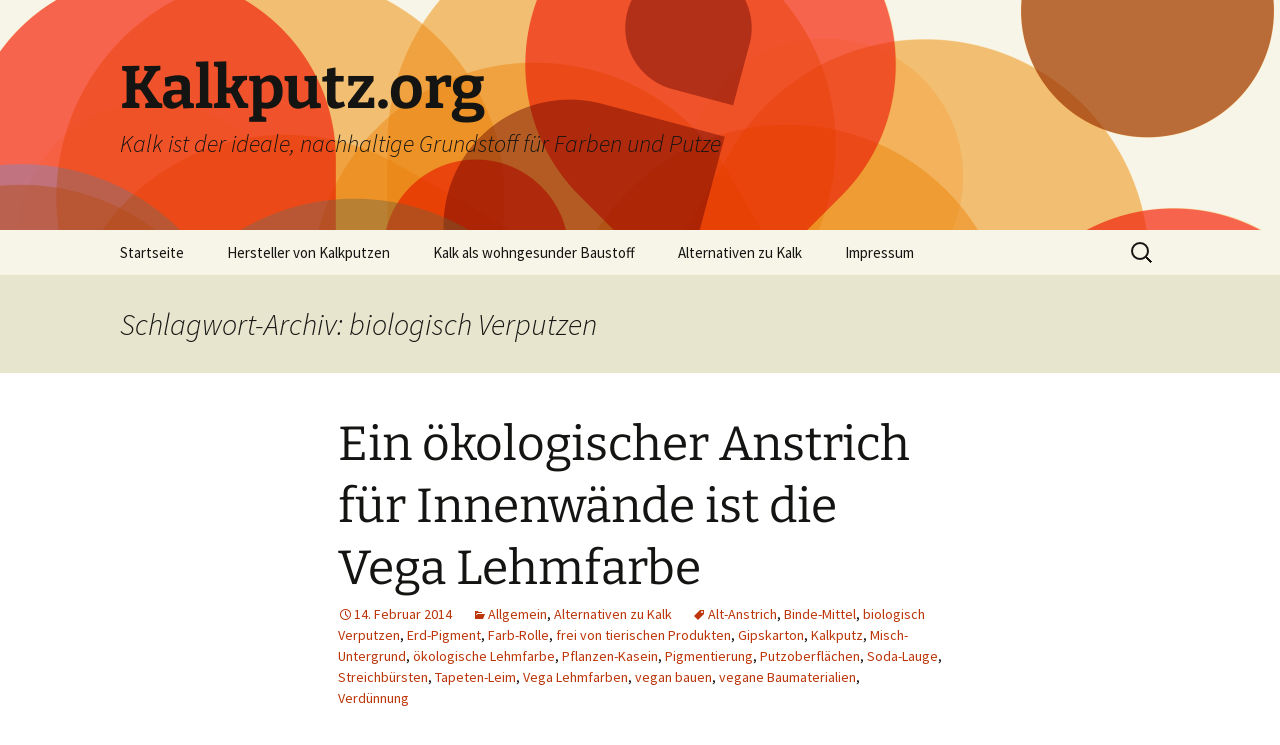

--- FILE ---
content_type: text/html; charset=UTF-8
request_url: http://www.kalkputz.org/tag/biologisch-verputzen/
body_size: 11963
content:
<!DOCTYPE html>
<html lang="de" prefix="og: http://ogp.me/ns# fb: http://ogp.me/ns/fb# article: http://ogp.me/ns/article#">
<head>
	<meta charset="UTF-8">
	<meta name="viewport" content="width=device-width, initial-scale=1.0">
	<title>Biologisch Verputzen | Kalkputz.org</title>
	<link rel="profile" href="https://gmpg.org/xfn/11">
	<link rel="pingback" href="http://www.kalkputz.org/xmlrpc.php">
	<meta name='robots' content='max-image-preview:large' />

<!-- SEO Ultimate (http://www.seodesignsolutions.com/wordpress-seo/) -->
<!-- /SEO Ultimate -->

<link rel="alternate" type="application/rss+xml" title="Kalkputz.org &raquo; Feed" href="http://www.kalkputz.org/feed/" />
<link rel="alternate" type="application/rss+xml" title="Kalkputz.org &raquo; Kommentar-Feed" href="http://www.kalkputz.org/comments/feed/" />
<link rel="alternate" type="application/rss+xml" title="Kalkputz.org &raquo; biologisch Verputzen Schlagwort-Feed" href="http://www.kalkputz.org/tag/biologisch-verputzen/feed/" />
<style id='wp-img-auto-sizes-contain-inline-css'>
img:is([sizes=auto i],[sizes^="auto," i]){contain-intrinsic-size:3000px 1500px}
/*# sourceURL=wp-img-auto-sizes-contain-inline-css */
</style>
<style id='wp-emoji-styles-inline-css'>

	img.wp-smiley, img.emoji {
		display: inline !important;
		border: none !important;
		box-shadow: none !important;
		height: 1em !important;
		width: 1em !important;
		margin: 0 0.07em !important;
		vertical-align: -0.1em !important;
		background: none !important;
		padding: 0 !important;
	}
/*# sourceURL=wp-emoji-styles-inline-css */
</style>
<style id='wp-block-library-inline-css'>
:root{--wp-block-synced-color:#7a00df;--wp-block-synced-color--rgb:122,0,223;--wp-bound-block-color:var(--wp-block-synced-color);--wp-editor-canvas-background:#ddd;--wp-admin-theme-color:#007cba;--wp-admin-theme-color--rgb:0,124,186;--wp-admin-theme-color-darker-10:#006ba1;--wp-admin-theme-color-darker-10--rgb:0,107,160.5;--wp-admin-theme-color-darker-20:#005a87;--wp-admin-theme-color-darker-20--rgb:0,90,135;--wp-admin-border-width-focus:2px}@media (min-resolution:192dpi){:root{--wp-admin-border-width-focus:1.5px}}.wp-element-button{cursor:pointer}:root .has-very-light-gray-background-color{background-color:#eee}:root .has-very-dark-gray-background-color{background-color:#313131}:root .has-very-light-gray-color{color:#eee}:root .has-very-dark-gray-color{color:#313131}:root .has-vivid-green-cyan-to-vivid-cyan-blue-gradient-background{background:linear-gradient(135deg,#00d084,#0693e3)}:root .has-purple-crush-gradient-background{background:linear-gradient(135deg,#34e2e4,#4721fb 50%,#ab1dfe)}:root .has-hazy-dawn-gradient-background{background:linear-gradient(135deg,#faaca8,#dad0ec)}:root .has-subdued-olive-gradient-background{background:linear-gradient(135deg,#fafae1,#67a671)}:root .has-atomic-cream-gradient-background{background:linear-gradient(135deg,#fdd79a,#004a59)}:root .has-nightshade-gradient-background{background:linear-gradient(135deg,#330968,#31cdcf)}:root .has-midnight-gradient-background{background:linear-gradient(135deg,#020381,#2874fc)}:root{--wp--preset--font-size--normal:16px;--wp--preset--font-size--huge:42px}.has-regular-font-size{font-size:1em}.has-larger-font-size{font-size:2.625em}.has-normal-font-size{font-size:var(--wp--preset--font-size--normal)}.has-huge-font-size{font-size:var(--wp--preset--font-size--huge)}.has-text-align-center{text-align:center}.has-text-align-left{text-align:left}.has-text-align-right{text-align:right}.has-fit-text{white-space:nowrap!important}#end-resizable-editor-section{display:none}.aligncenter{clear:both}.items-justified-left{justify-content:flex-start}.items-justified-center{justify-content:center}.items-justified-right{justify-content:flex-end}.items-justified-space-between{justify-content:space-between}.screen-reader-text{border:0;clip-path:inset(50%);height:1px;margin:-1px;overflow:hidden;padding:0;position:absolute;width:1px;word-wrap:normal!important}.screen-reader-text:focus{background-color:#ddd;clip-path:none;color:#444;display:block;font-size:1em;height:auto;left:5px;line-height:normal;padding:15px 23px 14px;text-decoration:none;top:5px;width:auto;z-index:100000}html :where(.has-border-color){border-style:solid}html :where([style*=border-top-color]){border-top-style:solid}html :where([style*=border-right-color]){border-right-style:solid}html :where([style*=border-bottom-color]){border-bottom-style:solid}html :where([style*=border-left-color]){border-left-style:solid}html :where([style*=border-width]){border-style:solid}html :where([style*=border-top-width]){border-top-style:solid}html :where([style*=border-right-width]){border-right-style:solid}html :where([style*=border-bottom-width]){border-bottom-style:solid}html :where([style*=border-left-width]){border-left-style:solid}html :where(img[class*=wp-image-]){height:auto;max-width:100%}:where(figure){margin:0 0 1em}html :where(.is-position-sticky){--wp-admin--admin-bar--position-offset:var(--wp-admin--admin-bar--height,0px)}@media screen and (max-width:600px){html :where(.is-position-sticky){--wp-admin--admin-bar--position-offset:0px}}

/*# sourceURL=wp-block-library-inline-css */
</style><style id='global-styles-inline-css'>
:root{--wp--preset--aspect-ratio--square: 1;--wp--preset--aspect-ratio--4-3: 4/3;--wp--preset--aspect-ratio--3-4: 3/4;--wp--preset--aspect-ratio--3-2: 3/2;--wp--preset--aspect-ratio--2-3: 2/3;--wp--preset--aspect-ratio--16-9: 16/9;--wp--preset--aspect-ratio--9-16: 9/16;--wp--preset--color--black: #000000;--wp--preset--color--cyan-bluish-gray: #abb8c3;--wp--preset--color--white: #fff;--wp--preset--color--pale-pink: #f78da7;--wp--preset--color--vivid-red: #cf2e2e;--wp--preset--color--luminous-vivid-orange: #ff6900;--wp--preset--color--luminous-vivid-amber: #fcb900;--wp--preset--color--light-green-cyan: #7bdcb5;--wp--preset--color--vivid-green-cyan: #00d084;--wp--preset--color--pale-cyan-blue: #8ed1fc;--wp--preset--color--vivid-cyan-blue: #0693e3;--wp--preset--color--vivid-purple: #9b51e0;--wp--preset--color--dark-gray: #141412;--wp--preset--color--red: #bc360a;--wp--preset--color--medium-orange: #db572f;--wp--preset--color--light-orange: #ea9629;--wp--preset--color--yellow: #fbca3c;--wp--preset--color--dark-brown: #220e10;--wp--preset--color--medium-brown: #722d19;--wp--preset--color--light-brown: #eadaa6;--wp--preset--color--beige: #e8e5ce;--wp--preset--color--off-white: #f7f5e7;--wp--preset--gradient--vivid-cyan-blue-to-vivid-purple: linear-gradient(135deg,rgb(6,147,227) 0%,rgb(155,81,224) 100%);--wp--preset--gradient--light-green-cyan-to-vivid-green-cyan: linear-gradient(135deg,rgb(122,220,180) 0%,rgb(0,208,130) 100%);--wp--preset--gradient--luminous-vivid-amber-to-luminous-vivid-orange: linear-gradient(135deg,rgb(252,185,0) 0%,rgb(255,105,0) 100%);--wp--preset--gradient--luminous-vivid-orange-to-vivid-red: linear-gradient(135deg,rgb(255,105,0) 0%,rgb(207,46,46) 100%);--wp--preset--gradient--very-light-gray-to-cyan-bluish-gray: linear-gradient(135deg,rgb(238,238,238) 0%,rgb(169,184,195) 100%);--wp--preset--gradient--cool-to-warm-spectrum: linear-gradient(135deg,rgb(74,234,220) 0%,rgb(151,120,209) 20%,rgb(207,42,186) 40%,rgb(238,44,130) 60%,rgb(251,105,98) 80%,rgb(254,248,76) 100%);--wp--preset--gradient--blush-light-purple: linear-gradient(135deg,rgb(255,206,236) 0%,rgb(152,150,240) 100%);--wp--preset--gradient--blush-bordeaux: linear-gradient(135deg,rgb(254,205,165) 0%,rgb(254,45,45) 50%,rgb(107,0,62) 100%);--wp--preset--gradient--luminous-dusk: linear-gradient(135deg,rgb(255,203,112) 0%,rgb(199,81,192) 50%,rgb(65,88,208) 100%);--wp--preset--gradient--pale-ocean: linear-gradient(135deg,rgb(255,245,203) 0%,rgb(182,227,212) 50%,rgb(51,167,181) 100%);--wp--preset--gradient--electric-grass: linear-gradient(135deg,rgb(202,248,128) 0%,rgb(113,206,126) 100%);--wp--preset--gradient--midnight: linear-gradient(135deg,rgb(2,3,129) 0%,rgb(40,116,252) 100%);--wp--preset--gradient--autumn-brown: linear-gradient(135deg, rgba(226,45,15,1) 0%, rgba(158,25,13,1) 100%);--wp--preset--gradient--sunset-yellow: linear-gradient(135deg, rgba(233,139,41,1) 0%, rgba(238,179,95,1) 100%);--wp--preset--gradient--light-sky: linear-gradient(135deg,rgba(228,228,228,1.0) 0%,rgba(208,225,252,1.0) 100%);--wp--preset--gradient--dark-sky: linear-gradient(135deg,rgba(0,0,0,1.0) 0%,rgba(56,61,69,1.0) 100%);--wp--preset--font-size--small: 13px;--wp--preset--font-size--medium: 20px;--wp--preset--font-size--large: 36px;--wp--preset--font-size--x-large: 42px;--wp--preset--spacing--20: 0.44rem;--wp--preset--spacing--30: 0.67rem;--wp--preset--spacing--40: 1rem;--wp--preset--spacing--50: 1.5rem;--wp--preset--spacing--60: 2.25rem;--wp--preset--spacing--70: 3.38rem;--wp--preset--spacing--80: 5.06rem;--wp--preset--shadow--natural: 6px 6px 9px rgba(0, 0, 0, 0.2);--wp--preset--shadow--deep: 12px 12px 50px rgba(0, 0, 0, 0.4);--wp--preset--shadow--sharp: 6px 6px 0px rgba(0, 0, 0, 0.2);--wp--preset--shadow--outlined: 6px 6px 0px -3px rgb(255, 255, 255), 6px 6px rgb(0, 0, 0);--wp--preset--shadow--crisp: 6px 6px 0px rgb(0, 0, 0);}:where(.is-layout-flex){gap: 0.5em;}:where(.is-layout-grid){gap: 0.5em;}body .is-layout-flex{display: flex;}.is-layout-flex{flex-wrap: wrap;align-items: center;}.is-layout-flex > :is(*, div){margin: 0;}body .is-layout-grid{display: grid;}.is-layout-grid > :is(*, div){margin: 0;}:where(.wp-block-columns.is-layout-flex){gap: 2em;}:where(.wp-block-columns.is-layout-grid){gap: 2em;}:where(.wp-block-post-template.is-layout-flex){gap: 1.25em;}:where(.wp-block-post-template.is-layout-grid){gap: 1.25em;}.has-black-color{color: var(--wp--preset--color--black) !important;}.has-cyan-bluish-gray-color{color: var(--wp--preset--color--cyan-bluish-gray) !important;}.has-white-color{color: var(--wp--preset--color--white) !important;}.has-pale-pink-color{color: var(--wp--preset--color--pale-pink) !important;}.has-vivid-red-color{color: var(--wp--preset--color--vivid-red) !important;}.has-luminous-vivid-orange-color{color: var(--wp--preset--color--luminous-vivid-orange) !important;}.has-luminous-vivid-amber-color{color: var(--wp--preset--color--luminous-vivid-amber) !important;}.has-light-green-cyan-color{color: var(--wp--preset--color--light-green-cyan) !important;}.has-vivid-green-cyan-color{color: var(--wp--preset--color--vivid-green-cyan) !important;}.has-pale-cyan-blue-color{color: var(--wp--preset--color--pale-cyan-blue) !important;}.has-vivid-cyan-blue-color{color: var(--wp--preset--color--vivid-cyan-blue) !important;}.has-vivid-purple-color{color: var(--wp--preset--color--vivid-purple) !important;}.has-black-background-color{background-color: var(--wp--preset--color--black) !important;}.has-cyan-bluish-gray-background-color{background-color: var(--wp--preset--color--cyan-bluish-gray) !important;}.has-white-background-color{background-color: var(--wp--preset--color--white) !important;}.has-pale-pink-background-color{background-color: var(--wp--preset--color--pale-pink) !important;}.has-vivid-red-background-color{background-color: var(--wp--preset--color--vivid-red) !important;}.has-luminous-vivid-orange-background-color{background-color: var(--wp--preset--color--luminous-vivid-orange) !important;}.has-luminous-vivid-amber-background-color{background-color: var(--wp--preset--color--luminous-vivid-amber) !important;}.has-light-green-cyan-background-color{background-color: var(--wp--preset--color--light-green-cyan) !important;}.has-vivid-green-cyan-background-color{background-color: var(--wp--preset--color--vivid-green-cyan) !important;}.has-pale-cyan-blue-background-color{background-color: var(--wp--preset--color--pale-cyan-blue) !important;}.has-vivid-cyan-blue-background-color{background-color: var(--wp--preset--color--vivid-cyan-blue) !important;}.has-vivid-purple-background-color{background-color: var(--wp--preset--color--vivid-purple) !important;}.has-black-border-color{border-color: var(--wp--preset--color--black) !important;}.has-cyan-bluish-gray-border-color{border-color: var(--wp--preset--color--cyan-bluish-gray) !important;}.has-white-border-color{border-color: var(--wp--preset--color--white) !important;}.has-pale-pink-border-color{border-color: var(--wp--preset--color--pale-pink) !important;}.has-vivid-red-border-color{border-color: var(--wp--preset--color--vivid-red) !important;}.has-luminous-vivid-orange-border-color{border-color: var(--wp--preset--color--luminous-vivid-orange) !important;}.has-luminous-vivid-amber-border-color{border-color: var(--wp--preset--color--luminous-vivid-amber) !important;}.has-light-green-cyan-border-color{border-color: var(--wp--preset--color--light-green-cyan) !important;}.has-vivid-green-cyan-border-color{border-color: var(--wp--preset--color--vivid-green-cyan) !important;}.has-pale-cyan-blue-border-color{border-color: var(--wp--preset--color--pale-cyan-blue) !important;}.has-vivid-cyan-blue-border-color{border-color: var(--wp--preset--color--vivid-cyan-blue) !important;}.has-vivid-purple-border-color{border-color: var(--wp--preset--color--vivid-purple) !important;}.has-vivid-cyan-blue-to-vivid-purple-gradient-background{background: var(--wp--preset--gradient--vivid-cyan-blue-to-vivid-purple) !important;}.has-light-green-cyan-to-vivid-green-cyan-gradient-background{background: var(--wp--preset--gradient--light-green-cyan-to-vivid-green-cyan) !important;}.has-luminous-vivid-amber-to-luminous-vivid-orange-gradient-background{background: var(--wp--preset--gradient--luminous-vivid-amber-to-luminous-vivid-orange) !important;}.has-luminous-vivid-orange-to-vivid-red-gradient-background{background: var(--wp--preset--gradient--luminous-vivid-orange-to-vivid-red) !important;}.has-very-light-gray-to-cyan-bluish-gray-gradient-background{background: var(--wp--preset--gradient--very-light-gray-to-cyan-bluish-gray) !important;}.has-cool-to-warm-spectrum-gradient-background{background: var(--wp--preset--gradient--cool-to-warm-spectrum) !important;}.has-blush-light-purple-gradient-background{background: var(--wp--preset--gradient--blush-light-purple) !important;}.has-blush-bordeaux-gradient-background{background: var(--wp--preset--gradient--blush-bordeaux) !important;}.has-luminous-dusk-gradient-background{background: var(--wp--preset--gradient--luminous-dusk) !important;}.has-pale-ocean-gradient-background{background: var(--wp--preset--gradient--pale-ocean) !important;}.has-electric-grass-gradient-background{background: var(--wp--preset--gradient--electric-grass) !important;}.has-midnight-gradient-background{background: var(--wp--preset--gradient--midnight) !important;}.has-small-font-size{font-size: var(--wp--preset--font-size--small) !important;}.has-medium-font-size{font-size: var(--wp--preset--font-size--medium) !important;}.has-large-font-size{font-size: var(--wp--preset--font-size--large) !important;}.has-x-large-font-size{font-size: var(--wp--preset--font-size--x-large) !important;}
/*# sourceURL=global-styles-inline-css */
</style>

<style id='classic-theme-styles-inline-css'>
/*! This file is auto-generated */
.wp-block-button__link{color:#fff;background-color:#32373c;border-radius:9999px;box-shadow:none;text-decoration:none;padding:calc(.667em + 2px) calc(1.333em + 2px);font-size:1.125em}.wp-block-file__button{background:#32373c;color:#fff;text-decoration:none}
/*# sourceURL=/wp-includes/css/classic-themes.min.css */
</style>
<link rel='stylesheet' id='twentythirteen-fonts-css' href='http://www.kalkputz.org/wp-content/themes/twentythirteen/fonts/source-sans-pro-plus-bitter.css?ver=20230328' media='all' />
<link rel='stylesheet' id='genericons-css' href='http://www.kalkputz.org/wp-content/themes/twentythirteen/genericons/genericons.css?ver=20251101' media='all' />
<link rel='stylesheet' id='twentythirteen-style-css' href='http://www.kalkputz.org/wp-content/themes/twentythirteen/style.css?ver=20251202' media='all' />
<link rel='stylesheet' id='twentythirteen-block-style-css' href='http://www.kalkputz.org/wp-content/themes/twentythirteen/css/blocks.css?ver=20240520' media='all' />
<link rel='stylesheet' id='slimbox2-css' href='http://www.kalkputz.org/wp-content/plugins/wp-slimbox2/css/slimbox2.css?ver=1.1' media='screen' />
<script src="http://www.kalkputz.org/wp-includes/js/jquery/jquery.min.js?ver=3.7.1" id="jquery-core-js"></script>
<script src="http://www.kalkputz.org/wp-includes/js/jquery/jquery-migrate.min.js?ver=3.4.1" id="jquery-migrate-js"></script>
<script src="http://www.kalkputz.org/wp-content/themes/twentythirteen/js/functions.js?ver=20250727" id="twentythirteen-script-js" defer data-wp-strategy="defer"></script>
<script src="http://www.kalkputz.org/wp-content/plugins/wp-slimbox2/javascript/slimbox2.js?ver=2.04" id="slimbox2-js"></script>
<script id="slimbox2_autoload-js-extra">
var slimbox2_options = {"autoload":"1","overlayColor":"#000000","loop":"","overlayOpacity":"0.8","overlayFadeDuration":"400","resizeDuration":"400","resizeEasing":"swing","initialWidth":"250","initialHeight":"250","imageFadeDuration":"400","captionAnimationDuration":"400","caption":"el.title || el.firstChild.alt || el.firstChild.title || el.href || el.href","url":"1","selector":"div.entry-content, div.gallery, div.entry, div.post, div#page, body","counterText":"Bild {x} von {y}","closeKeys":"27,88,67","previousKeys":"37,90","nextKeys":"39,86","prev":"http://www.kalkputz.org/wp-content/plugins/wp-slimbox2/images/de_DE/prevlabel-de.gif","next":"http://www.kalkputz.org/wp-content/plugins/wp-slimbox2/images/de_DE/nextlabel-de.gif","close":"http://www.kalkputz.org/wp-content/plugins/wp-slimbox2/images/de_DE/closelabel-de.gif","picasaweb":"","flickr":"","mobile":""};
//# sourceURL=slimbox2_autoload-js-extra
</script>
<script src="http://www.kalkputz.org/wp-content/plugins/wp-slimbox2/javascript/slimbox2_autoload.js?ver=1.0.4b" id="slimbox2_autoload-js"></script>
<script src="http://www.kalkputz.org/wp-content/plugins/google-analyticator/external-tracking.min.js?ver=6.5.7" id="ga-external-tracking-js"></script>
<link rel="https://api.w.org/" href="http://www.kalkputz.org/wp-json/" /><link rel="alternate" title="JSON" type="application/json" href="http://www.kalkputz.org/wp-json/wp/v2/tags/55" /><link rel="EditURI" type="application/rsd+xml" title="RSD" href="http://www.kalkputz.org/xmlrpc.php?rsd" />

<script type="text/javascript">
(function(url){
	if(/(?:Chrome\/26\.0\.1410\.63 Safari\/537\.31|WordfenceTestMonBot)/.test(navigator.userAgent)){ return; }
	var addEvent = function(evt, handler) {
		if (window.addEventListener) {
			document.addEventListener(evt, handler, false);
		} else if (window.attachEvent) {
			document.attachEvent('on' + evt, handler);
		}
	};
	var removeEvent = function(evt, handler) {
		if (window.removeEventListener) {
			document.removeEventListener(evt, handler, false);
		} else if (window.detachEvent) {
			document.detachEvent('on' + evt, handler);
		}
	};
	var evts = 'contextmenu dblclick drag dragend dragenter dragleave dragover dragstart drop keydown keypress keyup mousedown mousemove mouseout mouseover mouseup mousewheel scroll'.split(' ');
	var logHuman = function() {
		if (window.wfLogHumanRan) { return; }
		window.wfLogHumanRan = true;
		var wfscr = document.createElement('script');
		wfscr.type = 'text/javascript';
		wfscr.async = true;
		wfscr.src = url + '&r=' + Math.random();
		(document.getElementsByTagName('head')[0]||document.getElementsByTagName('body')[0]).appendChild(wfscr);
		for (var i = 0; i < evts.length; i++) {
			removeEvent(evts[i], logHuman);
		}
	};
	for (var i = 0; i < evts.length; i++) {
		addEvent(evts[i], logHuman);
	}
})('//www.kalkputz.org/?wordfence_lh=1&hid=3C06C04C6AA9BE059AC453D373F3BCBD');
</script><style>.recentcomments a{display:inline !important;padding:0 !important;margin:0 !important;}</style>	<style type="text/css" id="twentythirteen-header-css">
		.site-header {
		background: url(http://www.kalkputz.org/wp-content/themes/twentythirteen/images/headers/circle.png) no-repeat scroll top;
		background-size: 1600px auto;
	}
	@media (max-width: 767px) {
		.site-header {
			background-size: 768px auto;
		}
	}
	@media (max-width: 359px) {
		.site-header {
			background-size: 360px auto;
		}
	}
			</style>
	<!-- Google Analytics Tracking by Google Analyticator 6.5.7 -->
<script type="text/javascript">
    var analyticsFileTypes = [];
    var analyticsSnippet = 'enabled';
    var analyticsEventTracking = 'enabled';
</script>
<script type="text/javascript">
	var _gaq = _gaq || [];
  
	_gaq.push(['_setAccount', 'UA-47383606-9']);
    _gaq.push(['_addDevId', 'i9k95']); // Google Analyticator App ID with Google
	_gaq.push(['_trackPageview']);

	(function() {
		var ga = document.createElement('script'); ga.type = 'text/javascript'; ga.async = true;
		                ga.src = ('https:' == document.location.protocol ? 'https://ssl' : 'http://www') + '.google-analytics.com/ga.js';
		                var s = document.getElementsByTagName('script')[0]; s.parentNode.insertBefore(ga, s);
	})();
</script>
</head>

<body class="archive tag tag-biologisch-verputzen tag-55 wp-embed-responsive wp-theme-twentythirteen single-author">
		<div id="page" class="hfeed site">
		<a class="screen-reader-text skip-link" href="#content">
			Zum Inhalt springen		</a>
		<header id="masthead" class="site-header">
						<a class="home-link" href="http://www.kalkputz.org/" rel="home" >
									<h1 class="site-title">Kalkputz.org</h1>
													<h2 class="site-description">Kalk ist der ideale, nachhaltige Grundstoff für Farben und Putze</h2>
							</a>

			<div id="navbar" class="navbar">
				<nav id="site-navigation" class="navigation main-navigation">
					<button class="menu-toggle">Menü</button>
					<div class="menu-menue-container"><ul id="primary-menu" class="nav-menu"><li id="menu-item-9" class="menu-item menu-item-type-custom menu-item-object-custom menu-item-home menu-item-9"><a href="http://www.kalkputz.org/">Startseite</a></li>
<li id="menu-item-11" class="menu-item menu-item-type-taxonomy menu-item-object-category menu-item-11"><a href="http://www.kalkputz.org/hersteller/">Hersteller von Kalkputzen</a></li>
<li id="menu-item-19" class="menu-item menu-item-type-taxonomy menu-item-object-category menu-item-19"><a href="http://www.kalkputz.org/kalk-als-wohngesunder-baustoff/">Kalk als wohngesunder Baustoff</a></li>
<li id="menu-item-35" class="menu-item menu-item-type-taxonomy menu-item-object-category menu-item-35"><a href="http://www.kalkputz.org/alternativen-zu-kalk/">Alternativen zu Kalk</a></li>
<li id="menu-item-24" class="menu-item menu-item-type-post_type menu-item-object-page menu-item-24"><a href="http://www.kalkputz.org/impressum/">Impressum</a></li>
</ul></div>					<form role="search" method="get" class="search-form" action="http://www.kalkputz.org/">
				<label>
					<span class="screen-reader-text">Suche nach:</span>
					<input type="search" class="search-field" placeholder="Suchen …" value="" name="s" />
				</label>
				<input type="submit" class="search-submit" value="Suchen" />
			</form>				</nav><!-- #site-navigation -->
			</div><!-- #navbar -->
		</header><!-- #masthead -->

		<div id="main" class="site-main">

	<div id="primary" class="content-area">
		<div id="content" class="site-content" role="main">

					<header class="archive-header">
				<h1 class="archive-title">
				Schlagwort-Archiv: biologisch Verputzen				</h1>

							</header><!-- .archive-header -->

							
<article id="post-27" class="post-27 post type-post status-publish format-standard hentry category-allgemein category-alternativen-zu-kalk tag-alt-anstrich tag-binde-mittel tag-biologisch-verputzen tag-erd-pigment tag-farb-rolle tag-frei-von-tierischen-produkten tag-gipskarton tag-kalkputz tag-misch-untergrund tag-oekologische-lehmfarbe tag-pflanzen-kasein tag-pigmentierung tag-putzoberflaechen tag-soda-lauge tag-streichbuersten tag-tapeten-leim tag-vega-lehmfarben tag-vegan-bauen tag-vegane-baumaterialien tag-verduennung">
	<header class="entry-header">
		
				<h1 class="entry-title">
			<a href="http://www.kalkputz.org/oekologischer-anstrich-fuer-innenwaende-vega-lehmfarbe/" rel="bookmark">Ein ökologischer Anstrich für Innenwände ist die Vega Lehmfarbe</a>
		</h1>
		
		<div class="entry-meta">
			<span class="date"><a href="http://www.kalkputz.org/oekologischer-anstrich-fuer-innenwaende-vega-lehmfarbe/" title="Permalink zu Ein ökologischer Anstrich für Innenwände ist die Vega Lehmfarbe" rel="bookmark"><time class="entry-date" datetime="2014-02-14T19:00:04+02:00">14. Februar 2014</time></a></span><span class="categories-links"><a href="http://www.kalkputz.org/allgemein/" rel="category tag">Allgemein</a>, <a href="http://www.kalkputz.org/alternativen-zu-kalk/" rel="category tag">Alternativen zu Kalk</a></span><span class="tags-links"><a href="http://www.kalkputz.org/tag/alt-anstrich/" rel="tag">Alt-Anstrich</a>, <a href="http://www.kalkputz.org/tag/binde-mittel/" rel="tag">Binde-Mittel</a>, <a href="http://www.kalkputz.org/tag/biologisch-verputzen/" rel="tag">biologisch Verputzen</a>, <a href="http://www.kalkputz.org/tag/erd-pigment/" rel="tag">Erd-Pigment</a>, <a href="http://www.kalkputz.org/tag/farb-rolle/" rel="tag">Farb-Rolle</a>, <a href="http://www.kalkputz.org/tag/frei-von-tierischen-produkten/" rel="tag">frei von tierischen Produkten</a>, <a href="http://www.kalkputz.org/tag/gipskarton/" rel="tag">Gipskarton</a>, <a href="http://www.kalkputz.org/tag/kalkputz/" rel="tag">Kalkputz</a>, <a href="http://www.kalkputz.org/tag/misch-untergrund/" rel="tag">Misch-Untergrund</a>, <a href="http://www.kalkputz.org/tag/oekologische-lehmfarbe/" rel="tag">ökologische Lehmfarbe</a>, <a href="http://www.kalkputz.org/tag/pflanzen-kasein/" rel="tag">Pflanzen-Kasein</a>, <a href="http://www.kalkputz.org/tag/pigmentierung/" rel="tag">Pigmentierung</a>, <a href="http://www.kalkputz.org/tag/putzoberflaechen/" rel="tag">Putzoberflächen</a>, <a href="http://www.kalkputz.org/tag/soda-lauge/" rel="tag">Soda-Lauge</a>, <a href="http://www.kalkputz.org/tag/streichbuersten/" rel="tag">Streichbürsten</a>, <a href="http://www.kalkputz.org/tag/tapeten-leim/" rel="tag">Tapeten-Leim</a>, <a href="http://www.kalkputz.org/tag/vega-lehmfarben/" rel="tag">Vega Lehmfarben</a>, <a href="http://www.kalkputz.org/tag/vegan-bauen/" rel="tag">vegan bauen</a>, <a href="http://www.kalkputz.org/tag/vegane-baumaterialien/" rel="tag">vegane Baumaterialien</a>, <a href="http://www.kalkputz.org/tag/verduennung/" rel="tag">Verdünnung</a></span><span class="author vcard"><a class="url fn n" href="http://www.kalkputz.org/author/admin/" title="Alle Beiträge von admin anzeigen" rel="author">admin</a></span>					</div><!-- .entry-meta -->
	</header><!-- .entry-header -->

		<div class="entry-content">
		<figure id="attachment_29" aria-describedby="caption-attachment-29" style="width: 800px" class="wp-caption alignnone"><a href="http://www.kalkputz.org/wp-content/uploads/2014/02/lehmfarbe-viele-volltoene.jpg"><img fetchpriority="high" decoding="async" class="size-full wp-image-29" alt="Die Lehmfarben von Kreidezeit gibt es als 12 unterschiedliche Volltonfarben" src="http://www.kalkputz.org/wp-content/uploads/2014/02/lehmfarbe-viele-volltoene.jpg" width="800" height="565" srcset="http://www.kalkputz.org/wp-content/uploads/2014/02/lehmfarbe-viele-volltoene.jpg 800w, http://www.kalkputz.org/wp-content/uploads/2014/02/lehmfarbe-viele-volltoene-300x211.jpg 300w" sizes="(max-width: 800px) 100vw, 800px" /></a><figcaption id="caption-attachment-29" class="wp-caption-text">Die Lehmfarben von Kreidezeit gibt es als 12 unterschiedliche Volltonfarben</figcaption></figure>
<p>Vega Lehmfarbe ist ein Anstrich für Innenwände und Decken. Da sie weißen Ton beinhaltet, erzeugt sie die behagliche Atmosphäre von Lehm. Es gibt die <a href="http://www.colores-nativi.de/Naturfarben-fuer-Innen/Vega-Lehmfarben/" target="_blank" rel="noopener noreferrer">Lehmfarbe in zwölf Farbtönen und in weiß</a>, die untereinander individuell zusammen gemischt werden können. Die so hergestellte Farbe ist hervorragend deckend und einfach zu verarbeiten.</p>
<p>Lehmfarbe setzt sich folgendermaßen zusammen:</p>
<ul>
<li>farbneutraler Ton</li>
<li>Marmormehle und -sande</li>
<li>Cellulose-Fasern</li>
<li>Pflanzen-Kasein</li>
<li>kohlensaures Natrium</li>
<li>Methylcellulose</li>
<li>Erd- &amp; Mineralpigmente</li>
</ul>
<h2>Bevor es los geht</h2>
<figure id="attachment_30" aria-describedby="caption-attachment-30" style="width: 300px" class="wp-caption alignright"><a href="http://www.kalkputz.org/wp-content/uploads/2014/02/vega-lehmfarbe-umweltschonend-verpack.jpg"><img decoding="async" class="size-medium wp-image-30" alt="Die Kreidezeit Lehmfarben sind natürlich umweltschonend verpackt" src="http://www.kalkputz.org/wp-content/uploads/2014/02/vega-lehmfarbe-umweltschonend-verpack-300x225.jpg" width="300" height="225" srcset="http://www.kalkputz.org/wp-content/uploads/2014/02/vega-lehmfarbe-umweltschonend-verpack-300x225.jpg 300w, http://www.kalkputz.org/wp-content/uploads/2014/02/vega-lehmfarbe-umweltschonend-verpack.jpg 800w" sizes="(max-width: 300px) 100vw, 300px" /></a><figcaption id="caption-attachment-30" class="wp-caption-text">Die Kreidezeit Lehmfarben sind natürlich umweltschonend verpackt</figcaption></figure>
<p>Als Instrumente für eine Verarbeitung taugen: Gute, mittelflorige Farbrollen aus PA, Streichbürsten, Airless-Spritzgeräte (Düsendruck mindestens 200 bar) sowie eine Fassaden-Bürste.</p>
<p>Der zu behandelnde Putzgrund sollte solche Merkmale aufweisen:</p>
<ul>
<li>Saugfähigkeit</li>
<li>Tragfähigkeit</li>
<li>Sauberkeit</li>
<li>Trockenheit</li>
<li>Festigkeit</li>
<li>Frei von abfärbenden und durchdringenden Inhaltsstoffen</li>
</ul>
<h2>Unvermeidliche Vorbereitungen</h2>
<p>Bei der Arbeit auf neuen Kalkputzen müssen mind. 4 Wochen Wartezeit eingehalten werden.</p>
<p>Entfernt werden sollten:</p>
<ul>
<li>Reste von vormaligen Lehmfarbanstrichen</li>
<li>gelöste bzw. nicht belastbare Schutzanstriche</li>
<li>alter Tapetenleim</li>
<li>sandende Unter-Gründe, Bindemittel-Anreicherungen und Sinterhaut bei Putzoberflächen</li>
<li>Schalöl-Reste an Beton</li>
</ul>
<p>Ersetzt werden müssen: Abgelöster Putz muss durch gleichen Werkstoff substituiert werden. Durchschlagende und färbende Stoffe im Unterputz müssen isoliert werden. Hierfür Schellack Isoliergrung verwenden. Das Reinigen von mit Schimmel befallenen mineralischen Grundierungen erfolgt mit Hilfe von 5%iger Sodalauge.</p>
<p>Putze, Gipskarton, Gips-Faser oder andere rohe, aufsaugende Untergrund-Flächen sollten unbedingt mit Kasein-Grundierung vorbehandelt werden.</p>
<h2>Zum Aufbereiten von Lehm-Farbe</h2>
<figure id="attachment_31" aria-describedby="caption-attachment-31" style="width: 225px" class="wp-caption alignright"><a href="http://www.kalkputz.org/wp-content/uploads/2014/02/quirl-mixer-zum-einruehren.jpg"><img decoding="async" class="size-medium wp-image-31" alt="Mit einem Quirl und einer Bohrmaschine kann die Farbe einfach angerührt werden" src="http://www.kalkputz.org/wp-content/uploads/2014/02/quirl-mixer-zum-einruehren-225x300.jpg" width="225" height="300" srcset="http://www.kalkputz.org/wp-content/uploads/2014/02/quirl-mixer-zum-einruehren-225x300.jpg 225w, http://www.kalkputz.org/wp-content/uploads/2014/02/quirl-mixer-zum-einruehren.jpg 600w" sizes="(max-width: 225px) 100vw, 225px" /></a><figcaption id="caption-attachment-31" class="wp-caption-text">Mit einem Quirl und einer Bohrmaschine kann die Farbe einfach angerührt werden</figcaption></figure>
<p>Die Farbe sollte in frisches, nicht warmes Wasser klumpenfrei untergerührt werden. Am besten verwendet man dazu eine kräftige Bohrmaschine mit einem Quirl.</p>
<p>Sie benötigen für ein Kilogramm Farbpulver 1l Wasser. Man erhält mit 1 kg Farb-Pulver mindestens 1,5 Liter flüssige Farbe. Das Produkt sollte durch Beimischung von Wasser auf eine für den jeweiligen Putzgrund optimale Verarbeitungskonsistenz ausgerichtet werden, d.h. die angewendete Menge an Wasser ist gegebenenfalls zu erhöhen.</p>
<p>Vor einer Verwendung der Lehmfarbe sollte eine Mindestquellzeit von dreißig Minuten eingehalten werden und im Anschluss die Farbe erneut gründlich durchmischt werden.</p>
<p>Achtung: Zusammenhängende Flächen sollten mit der selben Charge bearbeitet werden; beziehungsweise verschiedene Chargen müssen zuerst vermischt werden. Die Chargennummern befinden sich auf dem jeweiligen Gebinde.</p>
<h2>Verarbeitungshinweise</h2>
<ul>
<li>Die Verarbeitungstemperatur liegt bei mind. 8° Celsius</li>
<li>Im Laufe der Verarbeitung muss die Farbe immer wieder auf gemischt werden</li>
<li>Bitte verarbeiten Sie die angerührte Farbe am selben Tag</li>
<li>Hinweis: Während der Verarbeitung ist die Lehmfarbe durch-scheinend. Erst nach der Trocknung erreicht sie die volle Deckkraft.</li>
<li>Gestrichen wird in gleichmäßigem Kreuzgang mittels einer Fassadenbürste</li>
<li>Strukturen nach Wunsch herausarbeiten</li>
<li>Wird eine Rolle verwendet, muss die Lehm-Farbe satt und gleichmäßig im Kreuzgang aufgebracht werden. Unmittelbar anschließend wird ohne weiteren Materialauftrag in eine Richtung abgerollt</li>
</ul>
<p>Auf glattem Untergrund benötigt man ca. 125g Farbpulver je Quadratmeter je Anstrich.</p>
<h2>Nach dem Verarbeiten</h2>
<figure id="attachment_32" aria-describedby="caption-attachment-32" style="width: 199px" class="wp-caption alignright"><a href="http://www.kalkputz.org/wp-content/uploads/2014/02/kreidezeit-lehmputz-moeglichkeiten-schablone.jpg"><img loading="lazy" decoding="async" class="size-medium wp-image-32" alt="Lehmfarben und -Putze sind vielfältig in ihren Möglichkeiten (im Bild schablonierter Lehmputz)" src="http://www.kalkputz.org/wp-content/uploads/2014/02/kreidezeit-lehmputz-moeglichkeiten-schablone-199x300.jpg" width="199" height="300" srcset="http://www.kalkputz.org/wp-content/uploads/2014/02/kreidezeit-lehmputz-moeglichkeiten-schablone-199x300.jpg 199w, http://www.kalkputz.org/wp-content/uploads/2014/02/kreidezeit-lehmputz-moeglichkeiten-schablone.jpg 533w" sizes="auto, (max-width: 199px) 100vw, 199px" /></a><figcaption id="caption-attachment-32" class="wp-caption-text">Lehmfarben und -Putze sind vielfältig in ihren Möglichkeiten (im Bild schablonierter Lehmputz)</figcaption></figure>
<p>Bei trockener Aufbewahrung ist das Produkt für mindestens ein Jahr haltbar.</p>
<p>Abfallentsorgung: Produktreste kann man dem Kompost beimischen bzw. im eingetrockneten Zustand in den Hausmüll entsorgen. Geleerte Packungen gehören in die Wertstoffsammlung. Achtung: Produktreste dürfen keinesfalls in die Kanalisation gespült werden!</p>
<p>Zu einem Ausgleichen rauer Unebenheiten des Untergrundes ist die Lehmfarbe keinesfalls geeignet. Außerhalb der Reichweite von Kindern aufbewahren sowie mögliche Naturstoffallergien bedenken.</p>
<p>Bei Fragen stehen wir Ihnen selbstverständlich telefonisch und oder per mail zur Verfügung.</p>
	</div><!-- .entry-content -->
	
	<footer class="entry-meta">
		
			</footer><!-- .entry-meta -->
</article><!-- #post -->
			
			
		
		</div><!-- #content -->
	</div><!-- #primary -->


		</div><!-- #main -->
		<footer id="colophon" class="site-footer">
				<div id="secondary" class="sidebar-container" role="complementary">
		<div class="widget-area">
			<aside id="search-2" class="widget widget_search"><form role="search" method="get" class="search-form" action="http://www.kalkputz.org/">
				<label>
					<span class="screen-reader-text">Suche nach:</span>
					<input type="search" class="search-field" placeholder="Suchen …" value="" name="s" />
				</label>
				<input type="submit" class="search-submit" value="Suchen" />
			</form></aside>
		<aside id="recent-posts-2" class="widget widget_recent_entries">
		<h3 class="widget-title">Neueste Beiträge</h3><nav aria-label="Neueste Beiträge">
		<ul>
											<li>
					<a href="http://www.kalkputz.org/oekologischer-anstrich-fuer-innenwaende-vega-lehmfarbe/">Ein ökologischer Anstrich für Innenwände ist die Vega Lehmfarbe</a>
									</li>
											<li>
					<a href="http://www.kalkputz.org/kalk-als-anstrich-mittel-vorteile/">Kalk &#8211; Ein Anstrichmittel mit bestechenden Vorteilen</a>
									</li>
											<li>
					<a href="http://www.kalkputz.org/kreidezeit-hersteller-fuer-nachhaltige-putze-und-farben/">Kreidezeit &#8211; Hersteller für nachhaltige Putze und Farben</a>
									</li>
					</ul>

		</nav></aside><aside id="recent-comments-2" class="widget widget_recent_comments"><h3 class="widget-title">Neueste Kommentare</h3><nav aria-label="Neueste Kommentare"><ul id="recentcomments"></ul></nav></aside><aside id="archives-2" class="widget widget_archive"><h3 class="widget-title">Archiv</h3><nav aria-label="Archiv">
			<ul>
					<li><a href='http://www.kalkputz.org/2014/02/'>Februar 2014</a></li>
	<li><a href='http://www.kalkputz.org/2013/11/'>November 2013</a></li>
			</ul>

			</nav></aside><aside id="categories-2" class="widget widget_categories"><h3 class="widget-title">Kategorien</h3><nav aria-label="Kategorien">
			<ul>
					<li class="cat-item cat-item-1"><a href="http://www.kalkputz.org/allgemein/">Allgemein</a>
</li>
	<li class="cat-item cat-item-56"><a href="http://www.kalkputz.org/alternativen-zu-kalk/">Alternativen zu Kalk</a>
</li>
	<li class="cat-item cat-item-14"><a href="http://www.kalkputz.org/hersteller/">Hersteller von Kalkputzen</a>
</li>
	<li class="cat-item cat-item-36"><a href="http://www.kalkputz.org/kalk-als-wohngesunder-baustoff/">Kalk als wohngesunder Baustoff</a>
</li>
			</ul>

			</nav></aside><aside id="meta-2" class="widget widget_meta"><h3 class="widget-title">Meta</h3><nav aria-label="Meta">
		<ul>
						<li><a href="http://www.kalkputz.org/wp-login.php">Anmelden</a></li>
			<li><a href="http://www.kalkputz.org/feed/">Feed der Einträge</a></li>
			<li><a href="http://www.kalkputz.org/comments/feed/">Kommentar-Feed</a></li>

			<li><a href="https://de.wordpress.org/">WordPress.org</a></li>
		</ul>

		</nav></aside>		</div><!-- .widget-area -->
	</div><!-- #secondary -->

			<div class="site-info">
												<a href="https://de.wordpress.org/" class="imprint">
					Mit Stolz präsentiert von WordPress				</a>
			</div><!-- .site-info -->
		</footer><!-- #colophon -->
	</div><!-- #page -->

	<script type="speculationrules">
{"prefetch":[{"source":"document","where":{"and":[{"href_matches":"/*"},{"not":{"href_matches":["/wp-*.php","/wp-admin/*","/wp-content/uploads/*","/wp-content/*","/wp-content/plugins/*","/wp-content/themes/twentythirteen/*","/*\\?(.+)"]}},{"not":{"selector_matches":"a[rel~=\"nofollow\"]"}},{"not":{"selector_matches":".no-prefetch, .no-prefetch a"}}]},"eagerness":"conservative"}]}
</script>
<div id="su-footer-links" style="text-align: center;"></div><script src="http://www.kalkputz.org/wp-includes/js/imagesloaded.min.js?ver=5.0.0" id="imagesloaded-js"></script>
<script src="http://www.kalkputz.org/wp-includes/js/masonry.min.js?ver=4.2.2" id="masonry-js"></script>
<script src="http://www.kalkputz.org/wp-includes/js/jquery/jquery.masonry.min.js?ver=3.1.2b" id="jquery-masonry-js"></script>
<script id="wp-emoji-settings" type="application/json">
{"baseUrl":"https://s.w.org/images/core/emoji/17.0.2/72x72/","ext":".png","svgUrl":"https://s.w.org/images/core/emoji/17.0.2/svg/","svgExt":".svg","source":{"concatemoji":"http://www.kalkputz.org/wp-includes/js/wp-emoji-release.min.js?ver=81ff092a2788ef8a4a03af8fb2712366"}}
</script>
<script type="module">
/*! This file is auto-generated */
const a=JSON.parse(document.getElementById("wp-emoji-settings").textContent),o=(window._wpemojiSettings=a,"wpEmojiSettingsSupports"),s=["flag","emoji"];function i(e){try{var t={supportTests:e,timestamp:(new Date).valueOf()};sessionStorage.setItem(o,JSON.stringify(t))}catch(e){}}function c(e,t,n){e.clearRect(0,0,e.canvas.width,e.canvas.height),e.fillText(t,0,0);t=new Uint32Array(e.getImageData(0,0,e.canvas.width,e.canvas.height).data);e.clearRect(0,0,e.canvas.width,e.canvas.height),e.fillText(n,0,0);const a=new Uint32Array(e.getImageData(0,0,e.canvas.width,e.canvas.height).data);return t.every((e,t)=>e===a[t])}function p(e,t){e.clearRect(0,0,e.canvas.width,e.canvas.height),e.fillText(t,0,0);var n=e.getImageData(16,16,1,1);for(let e=0;e<n.data.length;e++)if(0!==n.data[e])return!1;return!0}function u(e,t,n,a){switch(t){case"flag":return n(e,"\ud83c\udff3\ufe0f\u200d\u26a7\ufe0f","\ud83c\udff3\ufe0f\u200b\u26a7\ufe0f")?!1:!n(e,"\ud83c\udde8\ud83c\uddf6","\ud83c\udde8\u200b\ud83c\uddf6")&&!n(e,"\ud83c\udff4\udb40\udc67\udb40\udc62\udb40\udc65\udb40\udc6e\udb40\udc67\udb40\udc7f","\ud83c\udff4\u200b\udb40\udc67\u200b\udb40\udc62\u200b\udb40\udc65\u200b\udb40\udc6e\u200b\udb40\udc67\u200b\udb40\udc7f");case"emoji":return!a(e,"\ud83e\u1fac8")}return!1}function f(e,t,n,a){let r;const o=(r="undefined"!=typeof WorkerGlobalScope&&self instanceof WorkerGlobalScope?new OffscreenCanvas(300,150):document.createElement("canvas")).getContext("2d",{willReadFrequently:!0}),s=(o.textBaseline="top",o.font="600 32px Arial",{});return e.forEach(e=>{s[e]=t(o,e,n,a)}),s}function r(e){var t=document.createElement("script");t.src=e,t.defer=!0,document.head.appendChild(t)}a.supports={everything:!0,everythingExceptFlag:!0},new Promise(t=>{let n=function(){try{var e=JSON.parse(sessionStorage.getItem(o));if("object"==typeof e&&"number"==typeof e.timestamp&&(new Date).valueOf()<e.timestamp+604800&&"object"==typeof e.supportTests)return e.supportTests}catch(e){}return null}();if(!n){if("undefined"!=typeof Worker&&"undefined"!=typeof OffscreenCanvas&&"undefined"!=typeof URL&&URL.createObjectURL&&"undefined"!=typeof Blob)try{var e="postMessage("+f.toString()+"("+[JSON.stringify(s),u.toString(),c.toString(),p.toString()].join(",")+"));",a=new Blob([e],{type:"text/javascript"});const r=new Worker(URL.createObjectURL(a),{name:"wpTestEmojiSupports"});return void(r.onmessage=e=>{i(n=e.data),r.terminate(),t(n)})}catch(e){}i(n=f(s,u,c,p))}t(n)}).then(e=>{for(const n in e)a.supports[n]=e[n],a.supports.everything=a.supports.everything&&a.supports[n],"flag"!==n&&(a.supports.everythingExceptFlag=a.supports.everythingExceptFlag&&a.supports[n]);var t;a.supports.everythingExceptFlag=a.supports.everythingExceptFlag&&!a.supports.flag,a.supports.everything||((t=a.source||{}).concatemoji?r(t.concatemoji):t.wpemoji&&t.twemoji&&(r(t.twemoji),r(t.wpemoji)))});
//# sourceURL=http://www.kalkputz.org/wp-includes/js/wp-emoji-loader.min.js
</script>
</body>
</html>
